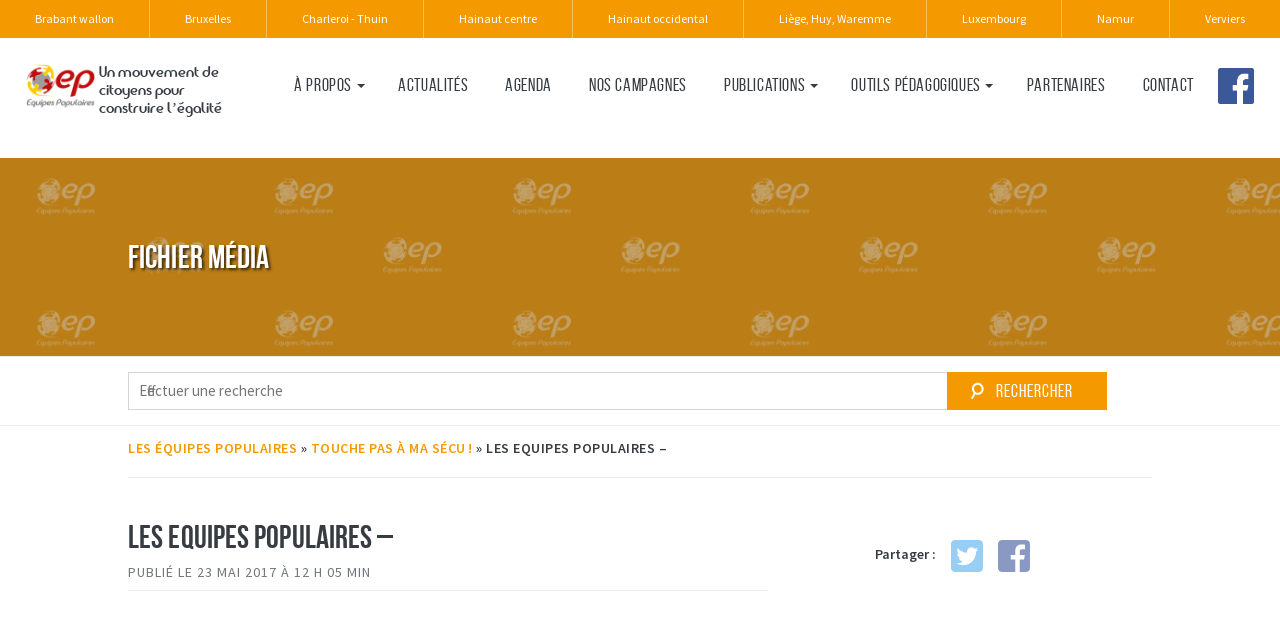

--- FILE ---
content_type: text/html; charset=UTF-8
request_url: https://www.equipespopulaires.be/liege-huy-waremme/2017/05/23/touche-pas-a-ma-secu/olympus-digital-camera-14/
body_size: 8710
content:
<!DOCTYPE html>
<!--[if IEMobile 7 ]><html class="no-js iem7" itemscope itemtype="http://schema.org/WebPage" manifest="default.appcache?v=1"><![endif]--> 
<!--[if lt IE 7 ]><html class="no-js ie6" itemscope itemtype="http://schema.org/WebPage" lang="fr"><![endif]--> 
<!--[if IE 7 ]><html class="no-js ie7" itemscope itemtype="http://schema.org/WebPage" lang="fr"><![endif]--> 
<!--[if IE 8 ]><html class="no-js ie8" itemscope itemtype="http://schema.org/WebPage" lang="fr"><![endif]--> 
<!--[if lte IE 8]>
  <script src="http://html5shiv.googlecode.com/svn/trunk/html5.js"></script>
<![endif]--> 
<!--[if (gte IE 9)|(gt IEMobile 7)|!(IEMobile)|!(IE)]><!--><html class="no-js" lang="fr" itemscope itemtype="http://schema.org/WebPage"><!--<![endif]-->
	<head>
				<title>Les Equipes Populaires - Liège, Huy, Waremme</title>
		<meta charset="UTF-8" />
		<meta http-equiv="X-UA-Compatible" content="IE=edge">
		<meta name="viewport" content="width=device-width, initial-scale=1">
		<link rel="shortcut icon" href="https://www.equipespopulaires.be/liege-huy-waremme/wp-content/themes/EP-theme-regionales/favicon.png"/>
		<link rel="apple-touch-icon" href="https://www.equipespopulaires.be/liege-huy-waremme/wp-content/themes/EP-theme-regionales/apple-touch-icon.png" />
		<link rel="apple-touch-icon" sizes="57x57" href="https://www.equipespopulaires.be/liege-huy-waremme/wp-content/themes/EP-theme-regionales/apple-touch-icon-57x57.png" />
		<link rel="apple-touch-icon" sizes="72x72" href="https://www.equipespopulaires.be/liege-huy-waremme/wp-content/themes/EP-theme-regionales/apple-touch-icon-72x72.png" />
		<link rel="apple-touch-icon" sizes="76x76" href="https://www.equipespopulaires.be/liege-huy-waremme/wp-content/themes/EP-theme-regionales/apple-touch-icon-76x76.png" />
		<link rel="apple-touch-icon" sizes="114x114" href="https://www.equipespopulaires.be/liege-huy-waremme/wp-content/themes/EP-theme-regionales/apple-touch-icon-114x114.png" />
		<link rel="apple-touch-icon" sizes="120x120" href="https://www.equipespopulaires.be/liege-huy-waremme/wp-content/themes/EP-theme-regionales/apple-touch-icon-120x120.png" />
		<link rel="apple-touch-icon" sizes="144x144" href="https://www.equipespopulaires.be/liege-huy-waremme/wp-content/themes/EP-theme-regionales/apple-touch-icon-144x144.png" />
		<link rel="apple-touch-icon" sizes="152x152" href="https://www.equipespopulaires.be/liege-huy-waremme/wp-content/themes/EP-theme-regionales/apple-touch-icon-152x152.png" />
 		<meta name="theme-color" content="#F59901" />


		<meta name='robots' content='index, follow, max-image-preview:large, max-snippet:-1, max-video-preview:-1' />
	<style>img:is([sizes="auto" i], [sizes^="auto," i]) { contain-intrinsic-size: 3000px 1500px }</style>
	
	<!-- This site is optimized with the Yoast SEO plugin v26.0 - https://yoast.com/wordpress/plugins/seo/ -->
	<link rel="canonical" href="https://www.equipespopulaires.be/liege-huy-waremme/2017/05/23/touche-pas-a-ma-secu/olympus-digital-camera-14/" />
	<meta property="og:locale" content="fr_FR" />
	<meta property="og:type" content="article" />
	<meta property="og:title" content="Les Equipes Populaires - Liège, Huy, Waremme" />
	<meta property="og:description" content="OLYMPUS DIGITAL CAMERA" />
	<meta property="og:url" content="https://www.equipespopulaires.be/liege-huy-waremme/2017/05/23/touche-pas-a-ma-secu/olympus-digital-camera-14/" />
	<meta property="og:site_name" content="Liège, Huy, Waremme" />
	<meta property="article:modified_time" content="2018-10-19T11:41:00+00:00" />
	<meta property="og:image" content="https://www.equipespopulaires.be/liege-huy-waremme/2017/05/23/touche-pas-a-ma-secu/olympus-digital-camera-14" />
	<meta property="og:image:width" content="1024" />
	<meta property="og:image:height" content="768" />
	<meta property="og:image:type" content="image/jpeg" />
	<meta name="twitter:card" content="summary_large_image" />
	<script type="application/ld+json" class="yoast-schema-graph">{"@context":"https://schema.org","@graph":[{"@type":"WebPage","@id":"https://www.equipespopulaires.be/liege-huy-waremme/2017/05/23/touche-pas-a-ma-secu/olympus-digital-camera-14/","url":"https://www.equipespopulaires.be/liege-huy-waremme/2017/05/23/touche-pas-a-ma-secu/olympus-digital-camera-14/","name":"Les Equipes Populaires - Liège, Huy, Waremme","isPartOf":{"@id":"https://www.equipespopulaires.be/liege-huy-waremme/#website"},"primaryImageOfPage":{"@id":"https://www.equipespopulaires.be/liege-huy-waremme/2017/05/23/touche-pas-a-ma-secu/olympus-digital-camera-14/#primaryimage"},"image":{"@id":"https://www.equipespopulaires.be/liege-huy-waremme/2017/05/23/touche-pas-a-ma-secu/olympus-digital-camera-14/#primaryimage"},"thumbnailUrl":"https://www.equipespopulaires.be/liege-huy-waremme/wp-content/uploads/sites/3/2017/05/20170511-rencontre-interfédé-lg-na-040.jpg","datePublished":"2017-05-23T10:05:52+00:00","dateModified":"2018-10-19T11:41:00+00:00","breadcrumb":{"@id":"https://www.equipespopulaires.be/liege-huy-waremme/2017/05/23/touche-pas-a-ma-secu/olympus-digital-camera-14/#breadcrumb"},"inLanguage":"fr-FR","potentialAction":[{"@type":"ReadAction","target":["https://www.equipespopulaires.be/liege-huy-waremme/2017/05/23/touche-pas-a-ma-secu/olympus-digital-camera-14/"]}]},{"@type":"ImageObject","inLanguage":"fr-FR","@id":"https://www.equipespopulaires.be/liege-huy-waremme/2017/05/23/touche-pas-a-ma-secu/olympus-digital-camera-14/#primaryimage","url":"https://www.equipespopulaires.be/liege-huy-waremme/wp-content/uploads/sites/3/2017/05/20170511-rencontre-interfédé-lg-na-040.jpg","contentUrl":"https://www.equipespopulaires.be/liege-huy-waremme/wp-content/uploads/sites/3/2017/05/20170511-rencontre-interfédé-lg-na-040.jpg","width":3648,"height":2736,"caption":"OLYMPUS DIGITAL CAMERA"},{"@type":"BreadcrumbList","@id":"https://www.equipespopulaires.be/liege-huy-waremme/2017/05/23/touche-pas-a-ma-secu/olympus-digital-camera-14/#breadcrumb","itemListElement":[{"@type":"ListItem","position":1,"name":"Les Équipes Populaires","item":"https://www.equipespopulaires.be/liege-huy-waremme/"},{"@type":"ListItem","position":2,"name":"Touche pas &agrave; ma s&eacute;cu&#8239;!","item":"https://www.equipespopulaires.be/liege-huy-waremme/2017/05/23/touche-pas-a-ma-secu/"},{"@type":"ListItem","position":3,"name":"Les Equipes Popu&shy;laires &ndash;"}]},{"@type":"WebSite","@id":"https://www.equipespopulaires.be/liege-huy-waremme/#website","url":"https://www.equipespopulaires.be/liege-huy-waremme/","name":"Liège, Huy, Waremme","description":"Les équipes populaires","potentialAction":[{"@type":"SearchAction","target":{"@type":"EntryPoint","urlTemplate":"https://www.equipespopulaires.be/liege-huy-waremme/?s={search_term_string}"},"query-input":{"@type":"PropertyValueSpecification","valueRequired":true,"valueName":"search_term_string"}}],"inLanguage":"fr-FR"}]}</script>
	<!-- / Yoast SEO plugin. -->


<link rel='dns-prefetch' href='//cdn.jsdelivr.net' />
<link rel="alternate" type="application/rss+xml" title="Liège, Huy, Waremme &raquo; Les Equipes Popu&shy;laires &ndash; Flux des commentaires" href="https://www.equipespopulaires.be/liege-huy-waremme/2017/05/23/touche-pas-a-ma-secu/olympus-digital-camera-14/feed/" />
<script type="text/javascript">
/* <![CDATA[ */
window._wpemojiSettings = {"baseUrl":"https:\/\/s.w.org\/images\/core\/emoji\/16.0.1\/72x72\/","ext":".png","svgUrl":"https:\/\/s.w.org\/images\/core\/emoji\/16.0.1\/svg\/","svgExt":".svg","source":{"concatemoji":"https:\/\/www.equipespopulaires.be\/liege-huy-waremme\/wp-includes\/js\/wp-emoji-release.min.js?ver=b4cb00184ab83640b05b4440d3844357"}};
/*! This file is auto-generated */
!function(s,n){var o,i,e;function c(e){try{var t={supportTests:e,timestamp:(new Date).valueOf()};sessionStorage.setItem(o,JSON.stringify(t))}catch(e){}}function p(e,t,n){e.clearRect(0,0,e.canvas.width,e.canvas.height),e.fillText(t,0,0);var t=new Uint32Array(e.getImageData(0,0,e.canvas.width,e.canvas.height).data),a=(e.clearRect(0,0,e.canvas.width,e.canvas.height),e.fillText(n,0,0),new Uint32Array(e.getImageData(0,0,e.canvas.width,e.canvas.height).data));return t.every(function(e,t){return e===a[t]})}function u(e,t){e.clearRect(0,0,e.canvas.width,e.canvas.height),e.fillText(t,0,0);for(var n=e.getImageData(16,16,1,1),a=0;a<n.data.length;a++)if(0!==n.data[a])return!1;return!0}function f(e,t,n,a){switch(t){case"flag":return n(e,"\ud83c\udff3\ufe0f\u200d\u26a7\ufe0f","\ud83c\udff3\ufe0f\u200b\u26a7\ufe0f")?!1:!n(e,"\ud83c\udde8\ud83c\uddf6","\ud83c\udde8\u200b\ud83c\uddf6")&&!n(e,"\ud83c\udff4\udb40\udc67\udb40\udc62\udb40\udc65\udb40\udc6e\udb40\udc67\udb40\udc7f","\ud83c\udff4\u200b\udb40\udc67\u200b\udb40\udc62\u200b\udb40\udc65\u200b\udb40\udc6e\u200b\udb40\udc67\u200b\udb40\udc7f");case"emoji":return!a(e,"\ud83e\udedf")}return!1}function g(e,t,n,a){var r="undefined"!=typeof WorkerGlobalScope&&self instanceof WorkerGlobalScope?new OffscreenCanvas(300,150):s.createElement("canvas"),o=r.getContext("2d",{willReadFrequently:!0}),i=(o.textBaseline="top",o.font="600 32px Arial",{});return e.forEach(function(e){i[e]=t(o,e,n,a)}),i}function t(e){var t=s.createElement("script");t.src=e,t.defer=!0,s.head.appendChild(t)}"undefined"!=typeof Promise&&(o="wpEmojiSettingsSupports",i=["flag","emoji"],n.supports={everything:!0,everythingExceptFlag:!0},e=new Promise(function(e){s.addEventListener("DOMContentLoaded",e,{once:!0})}),new Promise(function(t){var n=function(){try{var e=JSON.parse(sessionStorage.getItem(o));if("object"==typeof e&&"number"==typeof e.timestamp&&(new Date).valueOf()<e.timestamp+604800&&"object"==typeof e.supportTests)return e.supportTests}catch(e){}return null}();if(!n){if("undefined"!=typeof Worker&&"undefined"!=typeof OffscreenCanvas&&"undefined"!=typeof URL&&URL.createObjectURL&&"undefined"!=typeof Blob)try{var e="postMessage("+g.toString()+"("+[JSON.stringify(i),f.toString(),p.toString(),u.toString()].join(",")+"));",a=new Blob([e],{type:"text/javascript"}),r=new Worker(URL.createObjectURL(a),{name:"wpTestEmojiSupports"});return void(r.onmessage=function(e){c(n=e.data),r.terminate(),t(n)})}catch(e){}c(n=g(i,f,p,u))}t(n)}).then(function(e){for(var t in e)n.supports[t]=e[t],n.supports.everything=n.supports.everything&&n.supports[t],"flag"!==t&&(n.supports.everythingExceptFlag=n.supports.everythingExceptFlag&&n.supports[t]);n.supports.everythingExceptFlag=n.supports.everythingExceptFlag&&!n.supports.flag,n.DOMReady=!1,n.readyCallback=function(){n.DOMReady=!0}}).then(function(){return e}).then(function(){var e;n.supports.everything||(n.readyCallback(),(e=n.source||{}).concatemoji?t(e.concatemoji):e.wpemoji&&e.twemoji&&(t(e.twemoji),t(e.wpemoji)))}))}((window,document),window._wpemojiSettings);
/* ]]> */
</script>
<style id='wp-emoji-styles-inline-css' type='text/css'>

	img.wp-smiley, img.emoji {
		display: inline !important;
		border: none !important;
		box-shadow: none !important;
		height: 1em !important;
		width: 1em !important;
		margin: 0 0.07em !important;
		vertical-align: -0.1em !important;
		background: none !important;
		padding: 0 !important;
	}
</style>
<link rel='stylesheet' id='wp-block-library-css' href='https://www.equipespopulaires.be/liege-huy-waremme/wp-includes/css/dist/block-library/style.min.css?ver=b4cb00184ab83640b05b4440d3844357' type='text/css' media='all' />
<style id='classic-theme-styles-inline-css' type='text/css'>
/*! This file is auto-generated */
.wp-block-button__link{color:#fff;background-color:#32373c;border-radius:9999px;box-shadow:none;text-decoration:none;padding:calc(.667em + 2px) calc(1.333em + 2px);font-size:1.125em}.wp-block-file__button{background:#32373c;color:#fff;text-decoration:none}
</style>
<style id='global-styles-inline-css' type='text/css'>
:root{--wp--preset--aspect-ratio--square: 1;--wp--preset--aspect-ratio--4-3: 4/3;--wp--preset--aspect-ratio--3-4: 3/4;--wp--preset--aspect-ratio--3-2: 3/2;--wp--preset--aspect-ratio--2-3: 2/3;--wp--preset--aspect-ratio--16-9: 16/9;--wp--preset--aspect-ratio--9-16: 9/16;--wp--preset--color--black: #000000;--wp--preset--color--cyan-bluish-gray: #abb8c3;--wp--preset--color--white: #ffffff;--wp--preset--color--pale-pink: #f78da7;--wp--preset--color--vivid-red: #cf2e2e;--wp--preset--color--luminous-vivid-orange: #ff6900;--wp--preset--color--luminous-vivid-amber: #fcb900;--wp--preset--color--light-green-cyan: #7bdcb5;--wp--preset--color--vivid-green-cyan: #00d084;--wp--preset--color--pale-cyan-blue: #8ed1fc;--wp--preset--color--vivid-cyan-blue: #0693e3;--wp--preset--color--vivid-purple: #9b51e0;--wp--preset--gradient--vivid-cyan-blue-to-vivid-purple: linear-gradient(135deg,rgba(6,147,227,1) 0%,rgb(155,81,224) 100%);--wp--preset--gradient--light-green-cyan-to-vivid-green-cyan: linear-gradient(135deg,rgb(122,220,180) 0%,rgb(0,208,130) 100%);--wp--preset--gradient--luminous-vivid-amber-to-luminous-vivid-orange: linear-gradient(135deg,rgba(252,185,0,1) 0%,rgba(255,105,0,1) 100%);--wp--preset--gradient--luminous-vivid-orange-to-vivid-red: linear-gradient(135deg,rgba(255,105,0,1) 0%,rgb(207,46,46) 100%);--wp--preset--gradient--very-light-gray-to-cyan-bluish-gray: linear-gradient(135deg,rgb(238,238,238) 0%,rgb(169,184,195) 100%);--wp--preset--gradient--cool-to-warm-spectrum: linear-gradient(135deg,rgb(74,234,220) 0%,rgb(151,120,209) 20%,rgb(207,42,186) 40%,rgb(238,44,130) 60%,rgb(251,105,98) 80%,rgb(254,248,76) 100%);--wp--preset--gradient--blush-light-purple: linear-gradient(135deg,rgb(255,206,236) 0%,rgb(152,150,240) 100%);--wp--preset--gradient--blush-bordeaux: linear-gradient(135deg,rgb(254,205,165) 0%,rgb(254,45,45) 50%,rgb(107,0,62) 100%);--wp--preset--gradient--luminous-dusk: linear-gradient(135deg,rgb(255,203,112) 0%,rgb(199,81,192) 50%,rgb(65,88,208) 100%);--wp--preset--gradient--pale-ocean: linear-gradient(135deg,rgb(255,245,203) 0%,rgb(182,227,212) 50%,rgb(51,167,181) 100%);--wp--preset--gradient--electric-grass: linear-gradient(135deg,rgb(202,248,128) 0%,rgb(113,206,126) 100%);--wp--preset--gradient--midnight: linear-gradient(135deg,rgb(2,3,129) 0%,rgb(40,116,252) 100%);--wp--preset--font-size--small: 13px;--wp--preset--font-size--medium: 20px;--wp--preset--font-size--large: 36px;--wp--preset--font-size--x-large: 42px;--wp--preset--spacing--20: 0.44rem;--wp--preset--spacing--30: 0.67rem;--wp--preset--spacing--40: 1rem;--wp--preset--spacing--50: 1.5rem;--wp--preset--spacing--60: 2.25rem;--wp--preset--spacing--70: 3.38rem;--wp--preset--spacing--80: 5.06rem;--wp--preset--shadow--natural: 6px 6px 9px rgba(0, 0, 0, 0.2);--wp--preset--shadow--deep: 12px 12px 50px rgba(0, 0, 0, 0.4);--wp--preset--shadow--sharp: 6px 6px 0px rgba(0, 0, 0, 0.2);--wp--preset--shadow--outlined: 6px 6px 0px -3px rgba(255, 255, 255, 1), 6px 6px rgba(0, 0, 0, 1);--wp--preset--shadow--crisp: 6px 6px 0px rgba(0, 0, 0, 1);}:where(.is-layout-flex){gap: 0.5em;}:where(.is-layout-grid){gap: 0.5em;}body .is-layout-flex{display: flex;}.is-layout-flex{flex-wrap: wrap;align-items: center;}.is-layout-flex > :is(*, div){margin: 0;}body .is-layout-grid{display: grid;}.is-layout-grid > :is(*, div){margin: 0;}:where(.wp-block-columns.is-layout-flex){gap: 2em;}:where(.wp-block-columns.is-layout-grid){gap: 2em;}:where(.wp-block-post-template.is-layout-flex){gap: 1.25em;}:where(.wp-block-post-template.is-layout-grid){gap: 1.25em;}.has-black-color{color: var(--wp--preset--color--black) !important;}.has-cyan-bluish-gray-color{color: var(--wp--preset--color--cyan-bluish-gray) !important;}.has-white-color{color: var(--wp--preset--color--white) !important;}.has-pale-pink-color{color: var(--wp--preset--color--pale-pink) !important;}.has-vivid-red-color{color: var(--wp--preset--color--vivid-red) !important;}.has-luminous-vivid-orange-color{color: var(--wp--preset--color--luminous-vivid-orange) !important;}.has-luminous-vivid-amber-color{color: var(--wp--preset--color--luminous-vivid-amber) !important;}.has-light-green-cyan-color{color: var(--wp--preset--color--light-green-cyan) !important;}.has-vivid-green-cyan-color{color: var(--wp--preset--color--vivid-green-cyan) !important;}.has-pale-cyan-blue-color{color: var(--wp--preset--color--pale-cyan-blue) !important;}.has-vivid-cyan-blue-color{color: var(--wp--preset--color--vivid-cyan-blue) !important;}.has-vivid-purple-color{color: var(--wp--preset--color--vivid-purple) !important;}.has-black-background-color{background-color: var(--wp--preset--color--black) !important;}.has-cyan-bluish-gray-background-color{background-color: var(--wp--preset--color--cyan-bluish-gray) !important;}.has-white-background-color{background-color: var(--wp--preset--color--white) !important;}.has-pale-pink-background-color{background-color: var(--wp--preset--color--pale-pink) !important;}.has-vivid-red-background-color{background-color: var(--wp--preset--color--vivid-red) !important;}.has-luminous-vivid-orange-background-color{background-color: var(--wp--preset--color--luminous-vivid-orange) !important;}.has-luminous-vivid-amber-background-color{background-color: var(--wp--preset--color--luminous-vivid-amber) !important;}.has-light-green-cyan-background-color{background-color: var(--wp--preset--color--light-green-cyan) !important;}.has-vivid-green-cyan-background-color{background-color: var(--wp--preset--color--vivid-green-cyan) !important;}.has-pale-cyan-blue-background-color{background-color: var(--wp--preset--color--pale-cyan-blue) !important;}.has-vivid-cyan-blue-background-color{background-color: var(--wp--preset--color--vivid-cyan-blue) !important;}.has-vivid-purple-background-color{background-color: var(--wp--preset--color--vivid-purple) !important;}.has-black-border-color{border-color: var(--wp--preset--color--black) !important;}.has-cyan-bluish-gray-border-color{border-color: var(--wp--preset--color--cyan-bluish-gray) !important;}.has-white-border-color{border-color: var(--wp--preset--color--white) !important;}.has-pale-pink-border-color{border-color: var(--wp--preset--color--pale-pink) !important;}.has-vivid-red-border-color{border-color: var(--wp--preset--color--vivid-red) !important;}.has-luminous-vivid-orange-border-color{border-color: var(--wp--preset--color--luminous-vivid-orange) !important;}.has-luminous-vivid-amber-border-color{border-color: var(--wp--preset--color--luminous-vivid-amber) !important;}.has-light-green-cyan-border-color{border-color: var(--wp--preset--color--light-green-cyan) !important;}.has-vivid-green-cyan-border-color{border-color: var(--wp--preset--color--vivid-green-cyan) !important;}.has-pale-cyan-blue-border-color{border-color: var(--wp--preset--color--pale-cyan-blue) !important;}.has-vivid-cyan-blue-border-color{border-color: var(--wp--preset--color--vivid-cyan-blue) !important;}.has-vivid-purple-border-color{border-color: var(--wp--preset--color--vivid-purple) !important;}.has-vivid-cyan-blue-to-vivid-purple-gradient-background{background: var(--wp--preset--gradient--vivid-cyan-blue-to-vivid-purple) !important;}.has-light-green-cyan-to-vivid-green-cyan-gradient-background{background: var(--wp--preset--gradient--light-green-cyan-to-vivid-green-cyan) !important;}.has-luminous-vivid-amber-to-luminous-vivid-orange-gradient-background{background: var(--wp--preset--gradient--luminous-vivid-amber-to-luminous-vivid-orange) !important;}.has-luminous-vivid-orange-to-vivid-red-gradient-background{background: var(--wp--preset--gradient--luminous-vivid-orange-to-vivid-red) !important;}.has-very-light-gray-to-cyan-bluish-gray-gradient-background{background: var(--wp--preset--gradient--very-light-gray-to-cyan-bluish-gray) !important;}.has-cool-to-warm-spectrum-gradient-background{background: var(--wp--preset--gradient--cool-to-warm-spectrum) !important;}.has-blush-light-purple-gradient-background{background: var(--wp--preset--gradient--blush-light-purple) !important;}.has-blush-bordeaux-gradient-background{background: var(--wp--preset--gradient--blush-bordeaux) !important;}.has-luminous-dusk-gradient-background{background: var(--wp--preset--gradient--luminous-dusk) !important;}.has-pale-ocean-gradient-background{background: var(--wp--preset--gradient--pale-ocean) !important;}.has-electric-grass-gradient-background{background: var(--wp--preset--gradient--electric-grass) !important;}.has-midnight-gradient-background{background: var(--wp--preset--gradient--midnight) !important;}.has-small-font-size{font-size: var(--wp--preset--font-size--small) !important;}.has-medium-font-size{font-size: var(--wp--preset--font-size--medium) !important;}.has-large-font-size{font-size: var(--wp--preset--font-size--large) !important;}.has-x-large-font-size{font-size: var(--wp--preset--font-size--x-large) !important;}
:where(.wp-block-post-template.is-layout-flex){gap: 1.25em;}:where(.wp-block-post-template.is-layout-grid){gap: 1.25em;}
:where(.wp-block-columns.is-layout-flex){gap: 2em;}:where(.wp-block-columns.is-layout-grid){gap: 2em;}
:root :where(.wp-block-pullquote){font-size: 1.5em;line-height: 1.6;}
</style>
<link rel='stylesheet' id='contact-form-7-css' href='https://www.equipespopulaires.be/liege-huy-waremme/wp-content/plugins/contact-form-7/includes/css/styles.css?ver=6.1.2' type='text/css' media='all' />
<link rel='stylesheet' id='cf7msm_styles-css' href='https://www.equipespopulaires.be/liege-huy-waremme/wp-content/plugins/contact-form-7-multi-step-module/resources/cf7msm.css?ver=4.4.4' type='text/css' media='all' />
<link rel='stylesheet' id='cookie-notice-front-css' href='https://www.equipespopulaires.be/liege-huy-waremme/wp-content/plugins/cookie-notice/css/front.min.css?ver=2.5.7' type='text/css' media='all' />
<link rel='stylesheet' id='irecommendthis-css' href='https://www.equipespopulaires.be/liege-huy-waremme/wp-content/plugins/i-recommend-this/assets/css/irecommendthis-heart.css?ver=4.0.1' type='text/css' media='all' />
<link rel='stylesheet' id='osm-map-css-css' href='https://www.equipespopulaires.be/liege-huy-waremme/wp-content/plugins/osm/css/osm_map.css?ver=b4cb00184ab83640b05b4440d3844357' type='text/css' media='all' />
<link rel='stylesheet' id='osm-ol3-css-css' href='https://www.equipespopulaires.be/liege-huy-waremme/wp-content/plugins/osm/js/OL/7.1.0/ol.css?ver=b4cb00184ab83640b05b4440d3844357' type='text/css' media='all' />
<link rel='stylesheet' id='osm-ol3-ext-css-css' href='https://www.equipespopulaires.be/liege-huy-waremme/wp-content/plugins/osm/css/osm_map_v3.css?ver=b4cb00184ab83640b05b4440d3844357' type='text/css' media='all' />
<link rel='stylesheet' id='slickcss-css' href='//cdn.jsdelivr.net/jquery.slick/1.6.0/slick.css?ver=b4cb00184ab83640b05b4440d3844357' type='text/css' media='screen' />
<link rel='stylesheet' id='parent-style-css' href='https://www.equipespopulaires.be/liege-huy-waremme/wp-content/themes/EP-theme/style.css?ver=b4cb00184ab83640b05b4440d3844357' type='text/css' media='screen' />
<link rel='stylesheet' id='parent-print-css' href='https://www.equipespopulaires.be/liege-huy-waremme/wp-content/themes/EP-theme/print.css?ver=b4cb00184ab83640b05b4440d3844357' type='text/css' media='print' />
<link rel='stylesheet' id='screen-css' href='https://www.equipespopulaires.be/liege-huy-waremme/wp-content/themes/EP-theme-regionales/style.css?ver=b4cb00184ab83640b05b4440d3844357' type='text/css' media='screen' />
<link rel='stylesheet' id='print-css' href='https://www.equipespopulaires.be/liege-huy-waremme/wp-content/themes/EP-theme-regionales/print.css?ver=b4cb00184ab83640b05b4440d3844357' type='text/css' media='print' />
<link rel='stylesheet' id='cf7cf-style-css' href='https://www.equipespopulaires.be/liege-huy-waremme/wp-content/plugins/cf7-conditional-fields/style.css?ver=2.6.4' type='text/css' media='all' />
<link rel='stylesheet' id='dvk-social-sharing-css' href='https://www.equipespopulaires.be/liege-huy-waremme/wp-content/plugins/dvk-social-sharing/assets/css/styles.min.css?ver=1.3.9' type='text/css' media='all' />
<link rel='stylesheet' id='ald-styles-css' href='https://www.equipespopulaires.be/liege-huy-waremme/wp-content/plugins/ajax-load-more-anything/assets/styles.min.css?ver=3.3.8' type='text/css' media='all' />
<script type="text/javascript" src="https://www.equipespopulaires.be/liege-huy-waremme/wp-includes/js/jquery/jquery.min.js?ver=3.7.1" id="jquery-core-js"></script>
<script type="text/javascript" src="https://www.equipespopulaires.be/liege-huy-waremme/wp-includes/js/jquery/jquery-migrate.min.js?ver=3.4.1" id="jquery-migrate-js"></script>
<script type="text/javascript" id="cookie-notice-front-js-before">
/* <![CDATA[ */
var cnArgs = {"ajaxUrl":"https:\/\/www.equipespopulaires.be\/liege-huy-waremme\/wp-admin\/admin-ajax.php","nonce":"bbe8c82b30","hideEffect":"fade","position":"bottom","onScroll":false,"onScrollOffset":100,"onClick":false,"cookieName":"cookie_notice_accepted","cookieTime":2592000,"cookieTimeRejected":2592000,"globalCookie":false,"redirection":false,"cache":false,"revokeCookies":false,"revokeCookiesOpt":"automatic"};
/* ]]> */
</script>
<script type="text/javascript" src="https://www.equipespopulaires.be/liege-huy-waremme/wp-content/plugins/cookie-notice/js/front.min.js?ver=2.5.7" id="cookie-notice-front-js"></script>
<script type="text/javascript" src="https://www.equipespopulaires.be/liege-huy-waremme/wp-content/plugins/osm/js/OL/2.13.1/OpenLayers.js?ver=b4cb00184ab83640b05b4440d3844357" id="osm-ol-library-js"></script>
<script type="text/javascript" src="https://www.equipespopulaires.be/liege-huy-waremme/wp-content/plugins/osm/js/OSM/openlayers/OpenStreetMap.js?ver=b4cb00184ab83640b05b4440d3844357" id="osm-osm-library-js"></script>
<script type="text/javascript" src="https://www.equipespopulaires.be/liege-huy-waremme/wp-content/plugins/osm/js/OSeaM/harbours.js?ver=b4cb00184ab83640b05b4440d3844357" id="osm-harbours-library-js"></script>
<script type="text/javascript" src="https://www.equipespopulaires.be/liege-huy-waremme/wp-content/plugins/osm/js/OSeaM/map_utils.js?ver=b4cb00184ab83640b05b4440d3844357" id="osm-map-utils-library-js"></script>
<script type="text/javascript" src="https://www.equipespopulaires.be/liege-huy-waremme/wp-content/plugins/osm/js/OSeaM/utilities.js?ver=b4cb00184ab83640b05b4440d3844357" id="osm-utilities-library-js"></script>
<script type="text/javascript" src="https://www.equipespopulaires.be/liege-huy-waremme/wp-content/plugins/osm/js/osm-plugin-lib.js?ver=b4cb00184ab83640b05b4440d3844357" id="OsmScript-js"></script>
<script type="text/javascript" src="https://www.equipespopulaires.be/liege-huy-waremme/wp-content/plugins/osm/js/polyfill/v2/polyfill.min.js?features=requestAnimationFrame%2CElement.prototype.classList%2CURL&amp;ver=b4cb00184ab83640b05b4440d3844357" id="osm-polyfill-js"></script>
<script type="text/javascript" src="https://www.equipespopulaires.be/liege-huy-waremme/wp-content/plugins/osm/js/OL/7.1.0/ol.js?ver=b4cb00184ab83640b05b4440d3844357" id="osm-ol3-library-js"></script>
<script type="text/javascript" src="https://www.equipespopulaires.be/liege-huy-waremme/wp-content/plugins/osm/js/osm-v3-plugin-lib.js?ver=b4cb00184ab83640b05b4440d3844357" id="osm-ol3-ext-library-js"></script>
<script type="text/javascript" src="https://www.equipespopulaires.be/liege-huy-waremme/wp-content/plugins/osm/js/osm-metabox-events.js?ver=b4cb00184ab83640b05b4440d3844357" id="osm-ol3-metabox-events-js"></script>
<script type="text/javascript" src="https://www.equipespopulaires.be/liege-huy-waremme/wp-content/plugins/osm/js/osm-startup-lib.js?ver=b4cb00184ab83640b05b4440d3844357" id="osm-map-startup-js"></script>
<link rel="https://api.w.org/" href="https://www.equipespopulaires.be/liege-huy-waremme/wp-json/" /><link rel="alternate" title="JSON" type="application/json" href="https://www.equipespopulaires.be/liege-huy-waremme/wp-json/wp/v2/media/1639" /><link rel='shortlink' href='https://www.equipespopulaires.be/liege-huy-waremme/?p=1639' />
<link rel="alternate" title="oEmbed (JSON)" type="application/json+oembed" href="https://www.equipespopulaires.be/liege-huy-waremme/wp-json/oembed/1.0/embed?url=https%3A%2F%2Fwww.equipespopulaires.be%2Fliege-huy-waremme%2F2017%2F05%2F23%2Ftouche-pas-a-ma-secu%2Folympus-digital-camera-14%2F" />
<link rel="alternate" title="oEmbed (XML)" type="text/xml+oembed" href="https://www.equipespopulaires.be/liege-huy-waremme/wp-json/oembed/1.0/embed?url=https%3A%2F%2Fwww.equipespopulaires.be%2Fliege-huy-waremme%2F2017%2F05%2F23%2Ftouche-pas-a-ma-secu%2Folympus-digital-camera-14%2F&#038;format=xml" />
<script type="text/javascript"> 

/**  all layers have to be in this global array - in further process each map will have something like vectorM[map_ol3js_n][layer_n] */
var vectorM = [[]];


/** put translations from PHP/mo to JavaScript */
var translations = [];

/** global GET-Parameters */
var HTTP_GET_VARS = [];

</script><!-- OSM plugin V6.1.9: did not add geo meta tags. --> 
<!-- Markup (JSON-LD) structured in schema.org ver.4.8.1 START -->
<!-- Markup (JSON-LD) structured in schema.org END -->
<style type="text/css"></style>	</head>
	<body class="attachment wp-singular attachment-template-default single single-attachment postid-1639 attachmentid-1639 attachment-jpeg wp-theme-EP-theme wp-child-theme-EP-theme-regionales site-color_3 cookies-not-set olympus-digital-camera-14">
<header id="top" class="wrapper" role="banner">
	<h1 class="sr-only">Liège, Huy, Waremme</h1>
	<div class="region-nav">
		<h2 class="sr-only">Nos régionales</h2>
		<ul class="multi-list">
        <li class="bw">

       <a href="https://www.equipespopulaires.be/brabant-wallon/" title="Découvrir la régionale - Brabant wallon">Brabant wallon</a></li>
        <li class="bxl">

       <a href="https://www.equipespopulaires.be/bruxelles/" title="Découvrir la régionale - Bruxelles">Bruxelles</a></li>
        <li class="cha">

       <a href="https://www.equipespopulaires.be/charleroin-thuin/" title="Découvrir la régionale - Charleroi - Thuin">Charleroi - Thuin</a></li>
        <li class="hai_c">

       <a href="https://www.equipespopulaires.be/hainaut-centre/" title="Découvrir la régionale - Hainaut centre">Hainaut centre</a></li>
        <li class="hai">

       <a href="https://www.equipespopulaires.be/hainaut-occidental/" title="Découvrir la régionale - Hainaut occidental">Hainaut occidental</a></li>
        <li class="liege current">

       <a href="https://www.equipespopulaires.be/liege-huy-waremme/" title="Découvrir la régionale - Liège, Huy, Waremme">Liège, Huy, Waremme</a></li>
        <li class="lux">

       <a href="https://www.equipespopulaires.be/luxembourg/" title="Découvrir la régionale - Luxembourg">Luxembourg</a></li>
        <li class="namur">

       <a href="https://www.equipespopulaires.be/namur/" title="Découvrir la régionale - Namur">Namur</a></li>
        <li class="ver">

       <a href="https://www.equipespopulaires.be/verviers/" title="Découvrir la régionale - Verviers">Verviers</a></li></ul>	</div>
	<nav class="main_nav" role="navigation">
		
		<a class="logo-link" href="https://equipespopulaires.be/" title="Retour à la page d'accueil">
				<img width="150" height="96" src="https://www.equipespopulaires.be/liege-huy-waremme/wp-content/uploads/2017/05/Logo-EP-final-150x96.png" class="img-responsive" alt="Logo des Équipes Populaires" decoding="async" loading="lazy" srcset="	
https://www.equipespopulaires.be/liege-huy-waremme/wp-content/uploads/2017/05/Logo-EP-final-150x96.png 150w, 	
https://www.equipespopulaires.be/liege-huy-waremme/wp-content/uploads/2017/05/Logo-EP-final.png 300w" sizes="auto, (max-width: 150px) 100vw, 150px" />
		<span>Un mouvement de citoyens pour construire l’égalité</span>

				</a>

		<ul id="menu-menu-1" class="menu"><li id="menu-item-1180" class="menu-item menu-item-type-custom menu-item-object-custom menu-item-has-children menu-item-1180"><a href="#">&Agrave; propos</a>
<ul class="sub-menu">
	<li id="menu-item-1181" class="menu-item menu-item-type-custom menu-item-object-custom menu-item-1181"><a href="http://www.equipespopulaires.be/a-propos#section_1">Qui sommes-nous&#8239;?</a></li>
	<li id="menu-item-1182" class="menu-item menu-item-type-custom menu-item-object-custom menu-item-1182"><a href="http://www.equipespopulaires.be/a-propos#section_2">Nos reven&shy;di&shy;ca&shy;tions</a></li>
	<li id="menu-item-1183" class="menu-item menu-item-type-custom menu-item-object-custom menu-item-1183"><a href="http://www.equipespopulaires.be/a-propos#section_3">Nos champs d&rsquo;ac&shy;tion</a></li>
	<li id="menu-item-1184" class="menu-item menu-item-type-custom menu-item-object-custom menu-item-1184"><a href="http://www.equipespopulaires.be/a-propos#section_4">Rapport d&rsquo;ac&shy;ti&shy;vi&shy;t&eacute;s</a></li>
</ul>
</li>
<li id="menu-item-430" class="menu-item menu-item-type-post_type menu-item-object-page menu-item-430"><a href="https://www.equipespopulaires.be/actualites/">Actua&shy;&shy;&shy;li&shy;&shy;&shy;t&eacute;s</a></li>
<li id="menu-item-191" class="menu-item menu-item-type-post_type menu-item-object-page menu-item-191"><a href="https://www.equipespopulaires.be/agenda/">Agenda</a></li>
<li id="menu-item-193" class="menu-item menu-item-type-post_type menu-item-object-page menu-item-193"><a href="https://www.equipespopulaires.be/nos-campagnes/">Nos campagnes</a></li>
<li id="menu-item-1179" class="menu-item menu-item-type-custom menu-item-object-custom menu-item-has-children menu-item-1179"><a href="#">Publi&shy;ca&shy;tions</a>
<ul class="sub-menu">
	<li id="menu-item-418" class="menu-item menu-item-type-post_type menu-item-object-page menu-item-418"><a href="https://www.equipespopulaires.be/publication/contrastes/">Revues &laquo;&nbsp;Contrastes&nbsp;&raquo;</a></li>
	<li id="menu-item-415" class="menu-item menu-item-type-post_type menu-item-object-page menu-item-415"><a href="https://www.equipespopulaires.be/publication/etudes/">&Eacute;tudes &laquo;&nbsp;Points de rep&egrave;res&nbsp;&raquo;</a></li>
	<li id="menu-item-1729" class="menu-item menu-item-type-post_type menu-item-object-page menu-item-1729"><a href="https://www.equipespopulaires.be/publication/analyses/">Analyses</a></li>
	<li id="menu-item-1738" class="menu-item menu-item-type-post_type menu-item-object-page menu-item-1738"><a href="https://www.equipespopulaires.be/publication/publications-hors-collection/">Hors-collec&shy;&shy;&shy;tion</a></li>
	<li id="menu-item-913" class="menu-item menu-item-type-post_type menu-item-object-page menu-item-913"><a href="https://www.equipespopulaires.be/abonnement/">S&rsquo;abon&shy;&shy;&shy;ner &agrave; &laquo;&nbsp;Contrastes&nbsp;&raquo;</a></li>
	<li id="menu-item-914" class="menu-item menu-item-type-post_type menu-item-object-page menu-item-914"><a href="https://www.equipespopulaires.be/commander/">Comman&shy;&shy;&shy;der</a></li>
</ul>
</li>
<li id="menu-item-912" class="menu-item menu-item-type-custom menu-item-object-custom menu-item-has-children menu-item-912"><a href="#">Outils p&eacute;da&shy;go&shy;giques</a>
<ul class="sub-menu">
	<li id="menu-item-942" class="menu-item menu-item-type-post_type menu-item-object-page menu-item-942"><a href="https://www.equipespopulaires.be/outils-pedagogiques/cahiers-danimations/">Cahiers d&rsquo;ani&shy;ma&shy;tions</a></li>
	<li id="menu-item-190" class="menu-item menu-item-type-post_type menu-item-object-page menu-item-190"><a href="https://www.equipespopulaires.be/outils-pedagogiques/fiches-animations/">Fiches d&rsquo;ani&shy;ma&shy;tion</a></li>
	<li id="menu-item-1725" class="menu-item menu-item-type-post_type menu-item-object-page menu-item-1725"><a href="https://www.equipespopulaires.be/outils-pedagogiques/les-histoires-digitales/">Les histoires digi&shy;&shy;&shy;tales</a></li>
	<li id="menu-item-1737" class="menu-item menu-item-type-post_type menu-item-object-page menu-item-1737"><a href="https://www.equipespopulaires.be/outils-pedagogiques/autre-animation/">Autre anima&shy;&shy;&shy;tion</a></li>
	<li id="menu-item-5128" class="menu-item menu-item-type-custom menu-item-object-custom menu-item-5128"><a href="http://secuwars.equipespopulaires.be">Secu&shy;wars</a></li>
</ul>
</li>
<li id="menu-item-194" class="menu-item menu-item-type-post_type menu-item-object-page menu-item-194"><a href="https://www.equipespopulaires.be/partenaires/">Parte&shy;naires</a></li>
<li id="menu-item-189" class="menu-item menu-item-type-post_type menu-item-object-page menu-item-189"><a href="https://www.equipespopulaires.be/contact/">Contact</a></li>
<li id="menu-item-1191" class="menu-item menu-item-type-custom menu-item-object-custom menu-item-1191"><a target="_blank" href="https://www.facebook.com/equipespopulaires">Face&shy;book</a></li>
</ul>	</nav>
	<a id="nav_block" title="Ouvrir menu" href="#">
   		<span class="nav-btn-inner">
			<span class="menu-icon menu-icon-first"></span>
			<span class="menu-icon menu-icon-second"></span>
			<span class="menu-icon menu-icon-third"></span>
		</span> 
        Menu
    </a>
    ﻿﻿<nav class="mobile_nav">
		<h1><a class="mobile_nav-cta" href="#">Régionales</a></h1>
		<ul class="multi-list">
        <li class="bw">

       <a href="https://www.equipespopulaires.be/brabant-wallon/" title="Découvrir la régionale - Brabant wallon">Brabant wallon</a></li>
        <li class="bxl">

       <a href="https://www.equipespopulaires.be/bruxelles/" title="Découvrir la régionale - Bruxelles">Bruxelles</a></li>
        <li class="cha">

       <a href="https://www.equipespopulaires.be/charleroin-thuin/" title="Découvrir la régionale - Charleroi - Thuin">Charleroi - Thuin</a></li>
        <li class="hai_c">

       <a href="https://www.equipespopulaires.be/hainaut-centre/" title="Découvrir la régionale - Hainaut centre">Hainaut centre</a></li>
        <li class="hai">

       <a href="https://www.equipespopulaires.be/hainaut-occidental/" title="Découvrir la régionale - Hainaut occidental">Hainaut occidental</a></li>
        <li class="liege current">

       <a href="https://www.equipespopulaires.be/liege-huy-waremme/" title="Découvrir la régionale - Liège, Huy, Waremme">Liège, Huy, Waremme</a></li>
        <li class="lux">

       <a href="https://www.equipespopulaires.be/luxembourg/" title="Découvrir la régionale - Luxembourg">Luxembourg</a></li>
        <li class="namur">

       <a href="https://www.equipespopulaires.be/namur/" title="Découvrir la régionale - Namur">Namur</a></li>
        <li class="ver">

       <a href="https://www.equipespopulaires.be/verviers/" title="Découvrir la régionale - Verviers">Verviers</a></li></ul>
		<h1>Navigation</h1>
		<ul id="menu-menu-2" class="menu"><li class="menu-item menu-item-type-custom menu-item-object-custom menu-item-has-children menu-item-1180"><a href="#">&Agrave; propos</a>
<ul class="sub-menu">
	<li class="menu-item menu-item-type-custom menu-item-object-custom menu-item-1181"><a href="http://www.equipespopulaires.be/a-propos#section_1">Qui sommes-nous&#8239;?</a></li>
	<li class="menu-item menu-item-type-custom menu-item-object-custom menu-item-1182"><a href="http://www.equipespopulaires.be/a-propos#section_2">Nos reven&shy;di&shy;ca&shy;tions</a></li>
	<li class="menu-item menu-item-type-custom menu-item-object-custom menu-item-1183"><a href="http://www.equipespopulaires.be/a-propos#section_3">Nos champs d&rsquo;ac&shy;tion</a></li>
	<li class="menu-item menu-item-type-custom menu-item-object-custom menu-item-1184"><a href="http://www.equipespopulaires.be/a-propos#section_4">Rapport d&rsquo;ac&shy;ti&shy;vi&shy;t&eacute;s</a></li>
</ul>
</li>
<li class="menu-item menu-item-type-post_type menu-item-object-page menu-item-430"><a href="https://www.equipespopulaires.be/actualites/">Actua&shy;&shy;&shy;li&shy;&shy;&shy;t&eacute;s</a></li>
<li class="menu-item menu-item-type-post_type menu-item-object-page menu-item-191"><a href="https://www.equipespopulaires.be/agenda/">Agenda</a></li>
<li class="menu-item menu-item-type-post_type menu-item-object-page menu-item-193"><a href="https://www.equipespopulaires.be/nos-campagnes/">Nos campagnes</a></li>
<li class="menu-item menu-item-type-custom menu-item-object-custom menu-item-has-children menu-item-1179"><a href="#">Publi&shy;ca&shy;tions</a>
<ul class="sub-menu">
	<li class="menu-item menu-item-type-post_type menu-item-object-page menu-item-418"><a href="https://www.equipespopulaires.be/publication/contrastes/">Revues &laquo;&nbsp;Contrastes&nbsp;&raquo;</a></li>
	<li class="menu-item menu-item-type-post_type menu-item-object-page menu-item-415"><a href="https://www.equipespopulaires.be/publication/etudes/">&Eacute;tudes &laquo;&nbsp;Points de rep&egrave;res&nbsp;&raquo;</a></li>
	<li class="menu-item menu-item-type-post_type menu-item-object-page menu-item-1729"><a href="https://www.equipespopulaires.be/publication/analyses/">Analyses</a></li>
	<li class="menu-item menu-item-type-post_type menu-item-object-page menu-item-1738"><a href="https://www.equipespopulaires.be/publication/publications-hors-collection/">Hors-collec&shy;&shy;&shy;tion</a></li>
	<li class="menu-item menu-item-type-post_type menu-item-object-page menu-item-913"><a href="https://www.equipespopulaires.be/abonnement/">S&rsquo;abon&shy;&shy;&shy;ner &agrave; &laquo;&nbsp;Contrastes&nbsp;&raquo;</a></li>
	<li class="menu-item menu-item-type-post_type menu-item-object-page menu-item-914"><a href="https://www.equipespopulaires.be/commander/">Comman&shy;&shy;&shy;der</a></li>
</ul>
</li>
<li class="menu-item menu-item-type-custom menu-item-object-custom menu-item-has-children menu-item-912"><a href="#">Outils p&eacute;da&shy;go&shy;giques</a>
<ul class="sub-menu">
	<li class="menu-item menu-item-type-post_type menu-item-object-page menu-item-942"><a href="https://www.equipespopulaires.be/outils-pedagogiques/cahiers-danimations/">Cahiers d&rsquo;ani&shy;ma&shy;tions</a></li>
	<li class="menu-item menu-item-type-post_type menu-item-object-page menu-item-190"><a href="https://www.equipespopulaires.be/outils-pedagogiques/fiches-animations/">Fiches d&rsquo;ani&shy;ma&shy;tion</a></li>
	<li class="menu-item menu-item-type-post_type menu-item-object-page menu-item-1725"><a href="https://www.equipespopulaires.be/outils-pedagogiques/les-histoires-digitales/">Les histoires digi&shy;&shy;&shy;tales</a></li>
	<li class="menu-item menu-item-type-post_type menu-item-object-page menu-item-1737"><a href="https://www.equipespopulaires.be/outils-pedagogiques/autre-animation/">Autre anima&shy;&shy;&shy;tion</a></li>
	<li class="menu-item menu-item-type-custom menu-item-object-custom menu-item-5128"><a href="http://secuwars.equipespopulaires.be">Secu&shy;wars</a></li>
</ul>
</li>
<li class="menu-item menu-item-type-post_type menu-item-object-page menu-item-194"><a href="https://www.equipespopulaires.be/partenaires/">Parte&shy;naires</a></li>
<li class="menu-item menu-item-type-post_type menu-item-object-page menu-item-189"><a href="https://www.equipespopulaires.be/contact/">Contact</a></li>
<li class="menu-item menu-item-type-custom menu-item-object-custom menu-item-1191"><a target="_blank" href="https://www.facebook.com/equipespopulaires">Face&shy;book</a></li>
</ul></nav></header><main id="barba-wrapper" class="single-article single" role="main">
	<div class="barba-container">
		
<header class="single-banner">
		<h1>Fichier média</h1>
	</header>
<section class="searchbar container_small">
	<form role="search" method="get" class="search-form full_size" action="https://www.equipespopulaires.be/liege-huy-waremme/">	


		<input type="search" class="search-field"
			   	placeholder="Effectuer une recherche"
			   	value="" name="s"
			   	title="Rechercher" 
			   	required="required" aria-required="true" />
		<input type="submit" class="cta cta_small search-submit"
			value="Rechercher" />
	</form>
</section>
<div class="breadcrumb" itemscope itemtype="http://schema.org/BreadcrumbList">

		
	
	
	
<p id="breadcrumbs"><span><span><a href="https://www.equipespopulaires.be/liege-huy-waremme/">Les Équipes Populaires</a></span> » <span><a href="https://www.equipespopulaires.be/liege-huy-waremme/2017/05/23/touche-pas-a-ma-secu/">Touche pas &agrave; ma s&eacute;cu&#8239;!</a></span> » <span class="breadcrumb_last" aria-current="page">Les Equipes Popu&shy;laires &ndash;</span></span></p>
	
</div><article class="container">
	<header class="single-article-header">
		<h1 class="single-article-title">Les Equipes Popu&shy;laires &ndash;</h1>
		<time class="single-article-date" datetime="2017-05-23" pubdate>Publié le 23 mai 2017 à 12 h 05 min</time>
	</header><!-- /header --><!-- Social Sharing by Danny - v1.3.9 - https://wordpress.org/plugins/dvk-social-sharing/ --><p class="dvk-social-sharing ss-icon-size-32"><span class="ss-ask">Partager : </span><a rel="external nofollow" class="ss-twitter" href="https://twitter.com/intent/tweet/?text=Les+Equipes+Popu%C2%ADlaires+%E2%80%93&url=https%3A%2F%2Fwww.equipespopulaires.be%2Fliege-huy-waremme%2F2017%2F05%2F23%2Ftouche-pas-a-ma-secu%2Folympus-digital-camera-14%2F" target="_blank">
				<span class="ss-icon ss-icon-twitter"></span>
				<span class="ss-text">sur Twitter</span>
				</a> <a rel="external nofollow" class="ss-facebook" href="https://www.facebook.com/sharer/sharer.php?s=100&p[url]=https%3A%2F%2Fwww.equipespopulaires.be%2Fliege-huy-waremme%2F2017%2F05%2F23%2Ftouche-pas-a-ma-secu%2Folympus-digital-camera-14%2F&p[title]=Les+Equipes+Popu%C2%ADlaires+%E2%80%93" target="_blank" >
					<span class="ss-icon ss-icon-facebook"></span>
					<span class="ss-text">sur Facebook</span>
				</a> </p><!-- / Social Sharing By Danny -->	